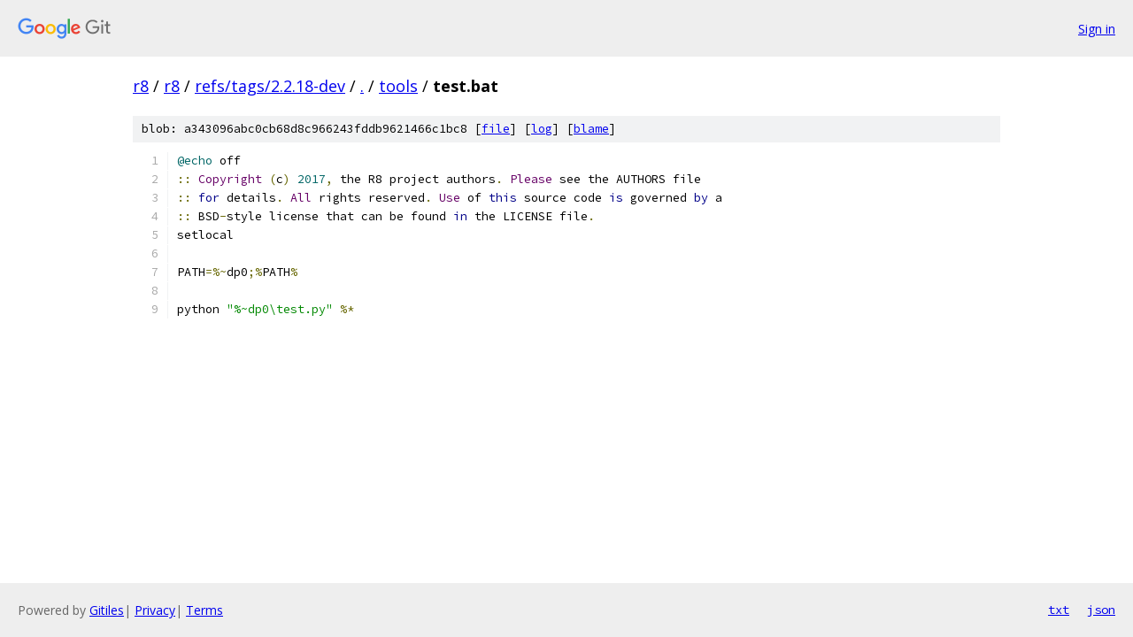

--- FILE ---
content_type: text/html; charset=utf-8
request_url: https://r8.googlesource.com/r8/+/refs/tags/2.2.18-dev/tools/test.bat
body_size: 1176
content:
<!DOCTYPE html><html lang="en"><head><meta charset="utf-8"><meta name="viewport" content="width=device-width, initial-scale=1"><title>tools/test.bat - r8 - Git at Google</title><link rel="stylesheet" type="text/css" href="/+static/base.css"><link rel="stylesheet" type="text/css" href="/+static/prettify/prettify.css"><!-- default customHeadTagPart --></head><body class="Site"><header class="Site-header"><div class="Header"><a class="Header-image" href="/"><img src="//www.gstatic.com/images/branding/lockups/2x/lockup_git_color_108x24dp.png" width="108" height="24" alt="Google Git"></a><div class="Header-menu"> <a class="Header-menuItem" href="https://accounts.google.com/AccountChooser?faa=1&amp;continue=https://r8.googlesource.com/login/r8/%2B/refs/tags/2.2.18-dev/tools/test.bat">Sign in</a> </div></div></header><div class="Site-content"><div class="Container "><div class="Breadcrumbs"><a class="Breadcrumbs-crumb" href="/?format=HTML">r8</a> / <a class="Breadcrumbs-crumb" href="/r8/">r8</a> / <a class="Breadcrumbs-crumb" href="/r8/+/refs/tags/2.2.18-dev">refs/tags/2.2.18-dev</a> / <a class="Breadcrumbs-crumb" href="/r8/+/refs/tags/2.2.18-dev/">.</a> / <a class="Breadcrumbs-crumb" href="/r8/+/refs/tags/2.2.18-dev/tools">tools</a> / <span class="Breadcrumbs-crumb">test.bat</span></div><div class="u-sha1 u-monospace BlobSha1">blob: a343096abc0cb68d8c966243fddb9621466c1bc8 [<a href="/r8/+/refs/tags/2.2.18-dev/tools/test.bat">file</a>] [<a href="/r8/+log/refs/tags/2.2.18-dev/tools/test.bat">log</a>] [<a href="/r8/+blame/refs/tags/2.2.18-dev/tools/test.bat">blame</a>]</div><table class="FileContents"><tr class="u-pre u-monospace FileContents-line"><td class="u-lineNum u-noSelect FileContents-lineNum" data-line-number="1"></td><td class="FileContents-lineContents" id="1"><span class="lit">@echo</span><span class="pln"> off</span></td></tr><tr class="u-pre u-monospace FileContents-line"><td class="u-lineNum u-noSelect FileContents-lineNum" data-line-number="2"></td><td class="FileContents-lineContents" id="2"><span class="pun">::</span><span class="pln"> </span><span class="typ">Copyright</span><span class="pln"> </span><span class="pun">(</span><span class="pln">c</span><span class="pun">)</span><span class="pln"> </span><span class="lit">2017</span><span class="pun">,</span><span class="pln"> the R8 project authors</span><span class="pun">.</span><span class="pln"> </span><span class="typ">Please</span><span class="pln"> see the AUTHORS file</span></td></tr><tr class="u-pre u-monospace FileContents-line"><td class="u-lineNum u-noSelect FileContents-lineNum" data-line-number="3"></td><td class="FileContents-lineContents" id="3"><span class="pun">::</span><span class="pln"> </span><span class="kwd">for</span><span class="pln"> details</span><span class="pun">.</span><span class="pln"> </span><span class="typ">All</span><span class="pln"> rights reserved</span><span class="pun">.</span><span class="pln"> </span><span class="typ">Use</span><span class="pln"> of </span><span class="kwd">this</span><span class="pln"> source code </span><span class="kwd">is</span><span class="pln"> governed </span><span class="kwd">by</span><span class="pln"> a</span></td></tr><tr class="u-pre u-monospace FileContents-line"><td class="u-lineNum u-noSelect FileContents-lineNum" data-line-number="4"></td><td class="FileContents-lineContents" id="4"><span class="pun">::</span><span class="pln"> BSD</span><span class="pun">-</span><span class="pln">style license that can be found </span><span class="kwd">in</span><span class="pln"> the LICENSE file</span><span class="pun">.</span></td></tr><tr class="u-pre u-monospace FileContents-line"><td class="u-lineNum u-noSelect FileContents-lineNum" data-line-number="5"></td><td class="FileContents-lineContents" id="5"><span class="pln">setlocal</span></td></tr><tr class="u-pre u-monospace FileContents-line"><td class="u-lineNum u-noSelect FileContents-lineNum" data-line-number="6"></td><td class="FileContents-lineContents" id="6"></td></tr><tr class="u-pre u-monospace FileContents-line"><td class="u-lineNum u-noSelect FileContents-lineNum" data-line-number="7"></td><td class="FileContents-lineContents" id="7"><span class="pln">PATH</span><span class="pun">=%~</span><span class="pln">dp0</span><span class="pun">;%</span><span class="pln">PATH</span><span class="pun">%</span></td></tr><tr class="u-pre u-monospace FileContents-line"><td class="u-lineNum u-noSelect FileContents-lineNum" data-line-number="8"></td><td class="FileContents-lineContents" id="8"></td></tr><tr class="u-pre u-monospace FileContents-line"><td class="u-lineNum u-noSelect FileContents-lineNum" data-line-number="9"></td><td class="FileContents-lineContents" id="9"><span class="pln">python </span><span class="str">&quot;%~dp0\test.py&quot;</span><span class="pln"> </span><span class="pun">%*</span></td></tr></table><script nonce="sD4FZPawF0lk_JeMTLgKvQ">for (let lineNumEl of document.querySelectorAll('td.u-lineNum')) {lineNumEl.onclick = () => {window.location.hash = `#${lineNumEl.getAttribute('data-line-number')}`;};}</script></div> <!-- Container --></div> <!-- Site-content --><footer class="Site-footer"><div class="Footer"><span class="Footer-poweredBy">Powered by <a href="https://gerrit.googlesource.com/gitiles/">Gitiles</a>| <a href="https://policies.google.com/privacy">Privacy</a>| <a href="https://policies.google.com/terms">Terms</a></span><span class="Footer-formats"><a class="u-monospace Footer-formatsItem" href="?format=TEXT">txt</a> <a class="u-monospace Footer-formatsItem" href="?format=JSON">json</a></span></div></footer></body></html>